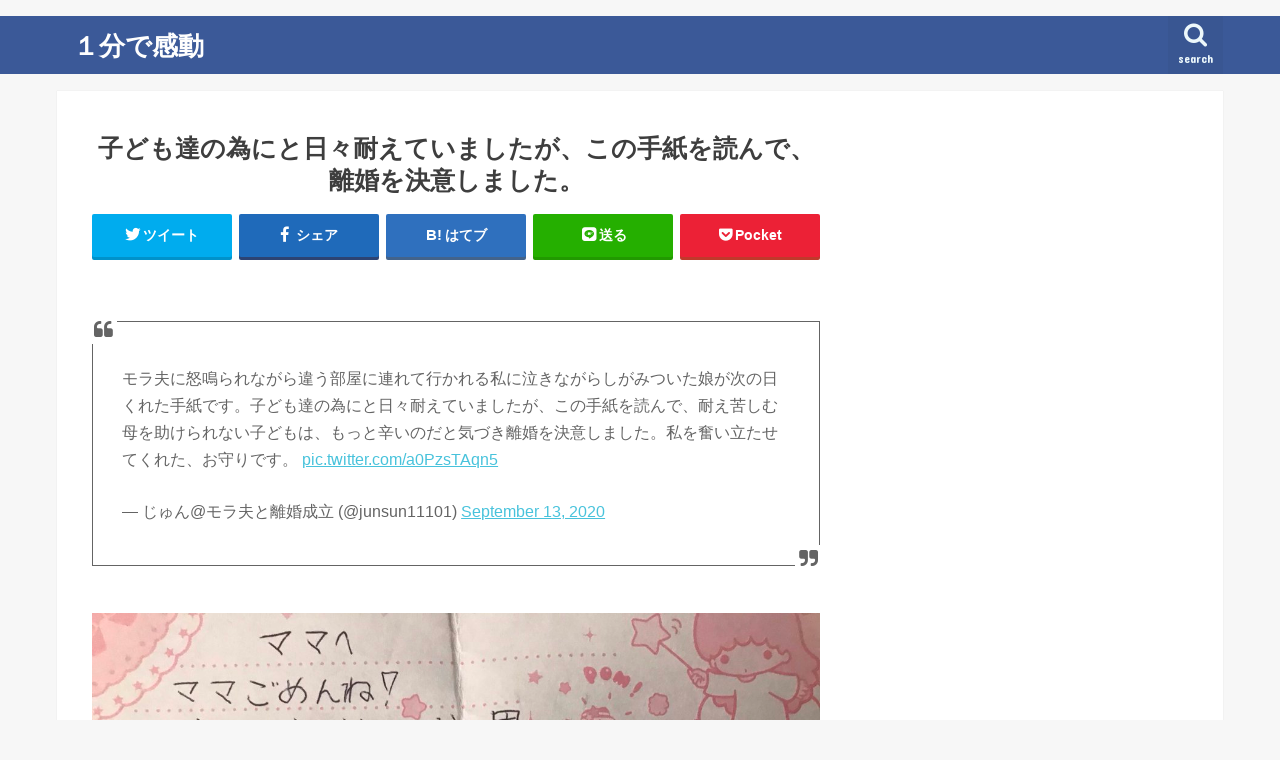

--- FILE ---
content_type: text/plain
request_url: https://www.google-analytics.com/j/collect?v=1&_v=j102&a=1115849528&t=pageview&_s=1&dl=https%3A%2F%2F1kando.com%2F181006&ul=en-us%40posix&dt=%E5%AD%90%E3%81%A9%E3%82%82%E9%81%94%E3%81%AE%E7%82%BA%E3%81%AB%E3%81%A8%E6%97%A5%E3%80%85%E8%80%90%E3%81%88%E3%81%A6%E3%81%84%E3%81%BE%E3%81%97%E3%81%9F%E3%81%8C%E3%80%81%E3%81%93%E3%81%AE%E6%89%8B%E7%B4%99%E3%82%92%E8%AA%AD%E3%82%93%E3%81%A7%E3%80%81%E9%9B%A2%E5%A9%9A%E3%82%92%E6%B1%BA%E6%84%8F%E3%81%97%E3%81%BE%E3%81%97%E3%81%9F%E3%80%82%20%7C%20%EF%BC%91%E5%88%86%E3%81%A7%E6%84%9F%E5%8B%95&sr=1280x720&vp=1280x720&_u=IEBAAEABAAAAACAAI~&jid=430188808&gjid=2067718719&cid=235385823.1769186451&tid=UA-20523769-5&_gid=1358321180.1769186451&_r=1&_slc=1&z=604339252
body_size: -449
content:
2,cG-66LDBSEPWN

--- FILE ---
content_type: application/javascript; charset=utf-8;
request_url: https://dalc.valuecommerce.com/app3?p=885623890&_s=https%3A%2F%2F1kando.com%2F181006&vf=iVBORw0KGgoAAAANSUhEUgAAAAMAAAADCAYAAABWKLW%2FAAAAMElEQVQYV2NkFGP4nxG7hEG7N4uB8fBLof9%2FfHcweIdYMzDu5ur6730ujmGVhgQDABEbDextGZgcAAAAAElFTkSuQmCC
body_size: 1057
content:
vc_linkswitch_callback({"t":"6973a496","r":"aXOklgAECrcSvzbKCooD7AqKC5Zmnw","ub":"aXOklAAOw%2BkSvzbKCooFuwqKBtjosA%3D%3D","vcid":"Wx6OxENitUw7JMxPqqQiYamh5c1DevFt9AU-n_JMKOo","vcpub":"0.264887","p":885623890,"honto.jp":{"a":"2684806","m":"2340879","g":"10a40f2da2","sp":"partnerid%3D02vc01"},"paypaymall.yahoo.co.jp":{"a":"2840500","m":"2201292","g":"ab9816d58c"},"s":3028330,"approach.yahoo.co.jp":{"a":"2840500","m":"2201292","g":"ab9816d58c"},"www.omni7.jp":{"a":"2602201","m":"2993472","g":"56b1ce588c"},"paypaystep.yahoo.co.jp":{"a":"2840500","m":"2201292","g":"ab9816d58c"},"mini-shopping.yahoo.co.jp":{"a":"2840500","m":"2201292","g":"ab9816d58c"},"www.bk1.jp":{"a":"2684806","m":"2340879","g":"10a40f2da2","sp":"partnerid%3D02vc01"},"shopping.geocities.jp":{"a":"2840500","m":"2201292","g":"ab9816d58c"},"l":4,"7net.omni7.jp":{"a":"2602201","m":"2993472","g":"56b1ce588c"},"7netshopping.jp":{"a":"2602201","m":"2993472","g":"56b1ce588c"},"shopping.yahoo.co.jp":{"a":"2840500","m":"2201292","g":"ab9816d58c"}})